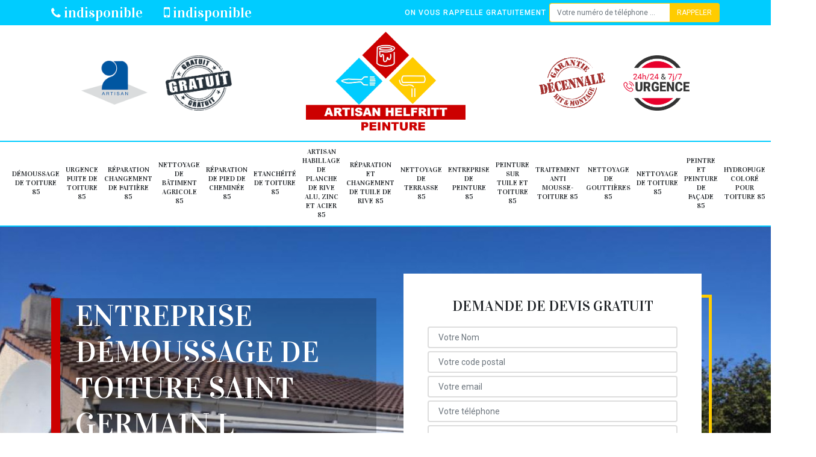

--- FILE ---
content_type: text/html; charset=UTF-8
request_url: https://www.peinture-nettoyage-85.fr/entreprise-demoussage-toiture-saint-germain-l-aiguiller-85390
body_size: 6103
content:
<!DOCTYPE html>
<html dir="ltr" lang="fr-FR">
<head>
		<meta charset="UTF-8" />
    <meta name=viewport content="width=device-width, initial-scale=1.0, minimum-scale=1.0 maximum-scale=1.0">
    <meta http-equiv="content-type" content="text/html; charset=UTF-8" >
    <title>Entreprise démoussage de toiture à Saint Germain L Aiguiller tel: 02.52.56.38.76</title>
        <meta name="description" content="HELFRITT Samy peinture 85 est un couvreur professionnel à Saint Germain L Aiguiller 85390 qui peut se déplacer chez vous gratuitement pour démousser votre toiture, travaux réalisés dans les délais convenus">        
    <link rel="shortcut icon" href="/skins/default/images/favicon.ico" type="image/x-icon">
	<link rel="icon" href="/skins/default/images/favicon.ico" type="image/x-icon">
    <link href="/skins/default/css/bootstrap.min.css" rel="stylesheet" type="text/css"/>
    <link href="https://fonts.googleapis.com/css2?family=Vidaloka&family=Roboto:wght@400;500&display=swap" rel="stylesheet">
    <link href="/skins/default/css/style.css" rel="stylesheet" type="text/css"/>
  <script src="/js/jquery.min.js"></script>
<script src="/js/scripts.js"></script>  
</head>
<body class="Desktop ville">
    
    <header id="header"><div class="topNavigation"><div class="container"><div class="d-flex align-items-center justify-content-between"><div class="telcontact"><a href="tel:indisponible"><i class="icon icon-phone"></i> indisponible</a><a href="tel:indisponible"><i class="icon icon-mobile"></i> indisponible</a></div><div class="rappel-top d-none d-md-flex align-items-center"><strong>On vous rappelle gratuitement</strong><form action="/message.php" method="post" id="rappel_immediat"><input type="text" name="mail" id="mail2" value=""><input type="hidden" name="type" value="rappel"><input type="text" name="numtel" required="" placeholder="Votre numéro de téléphone ..." class="form-control"><input type="submit" name="OK" value="RAPPELER" class="btn btn-submit"></form></div></div></div></div><div class="middleNavigation"><div class="container text-center"><div class="row align-items-center"><div id="noMobile" class="col-md-4"><div class="logo_ql"><img loading="lazy" src="/skins/default/images/img/artisan.png" alt="Artisan"><img loading="lazy" src="/skins/default/images/img/devis-logo.png" alt="Devis gratuit"></div></div><div class="col-6 col-md-4"><a href="/" title="HELFRITT Samy peinture 85" class="logo"><img loading="lazy" src="/skins/default/images/logo.png" alt="HELFRITT Samy peinture 85"></a></div><div id="noMobile" class="col-md-4"><div class="logo_ql"><img loading="lazy" src="/skins/default/images/img/garantie-decennale.png" alt="Garantie D"><img loading="lazy" src="/skins/default/images/img/urgence-logo.png" alt="Urgence toiture"></div></div></div></div></div><div class="botNavigation" ><div class="container"><nav class="nav"><ul class="nav-list"><li class="nav-item"><a href="/">Démoussage de toiture 85</a></li><li class="nav-item"><a href="urgence-fuite-de-toiture-vendee-85">Urgence fuite de toiture 85</a></li><li class="nav-item"><a href="reparation-changement-de-faitiere-vendee-85">Réparation changement de faitière 85</a></li><li class="nav-item"><a href="nettoyage-de-batiment-agricole-vendee-85">Nettoyage de bâtiment agricole 85</a></li><li class="nav-item"><a href="reparation-de-pied-de-cheminee-vendee-85">Réparation de pied de cheminée 85</a></li><li class="nav-item"><a href="etancheite-de-toiture-vendee-85">Etanchéité de toiture 85</a></li><li class="nav-item"><a href="habillage-de-planche-de-rive-alu-zinc-et-acier-vendee-85">Artisan habillage de planche de rive alu, zinc et acier 85</a></li><li class="nav-item"><a href="reparation-et-changement-de-tuile-de-rive-vendee-85">Réparation et changement de tuile de rive 85</a></li><li class="nav-item"><a href="entreprise-nettoyage-terrasse-vendee-85">Nettoyage de terrasse 85</a></li><li class="nav-item"><a href="entreprise-peinture-vendee-85">Entreprise de peinture 85</a></li><li class="nav-item"><a href="entreprise-peinture-tuile-toiture-vendee-85">Peinture sur tuile et toiture 85</a></li><li class="nav-item"><a href="entreprise-traitement-anti-mousse-toiture-vendee-85">Traitement anti mousse-toiture 85</a></li><li class="nav-item"><a href="entreprise-nettoyage-gouttieres-vendee-85">Nettoyage de gouttières 85</a></li><li class="nav-item"><a href="entreprise-nettoyage-toiture-vendee-85">Nettoyage de toiture 85</a></li><li class="nav-item"><a href="artisan-peintre-peinture-facade-vendee-85">Peintre et peinture de façade 85</a></li><li class="nav-item"><a href="entreprise-hydrofuge-colore-toiture-vendee-85">Hydrofuge coloré pour toiture 85</a></li><li class="nav-item"><a href="entreprise-nettoyage-facade-vendee-85">Nettoyage de façade 85</a></li></ul></nav></div></div></header>
    <div class="homeslider"><div class="sliderImg"><div class="fullscreen" style="background-image: url(/skins/default/images/img/bg-142.jpg);"></div></div><div class="container"><div class="row"><div class="col-md-6"><div class="captionSlider d-flex align-items-end"><h1>Entreprise démoussage de toiture Saint Germain L Aiguiller 85390</h1></div><a href="/realisations" class="btn btn-rea">Voir nos réalisations</a></div><div id="noMobile" class="col-md-6"><div class="Devisgratuit d-flex align-items-center"><div class="col-12"><div class="item-devis"><h3>Demande de devis gratuit</h3><form action="/message.php" method="post" id="FormDevis"><input type="text" name="mail" id="mail" value=""><input type="text" name="nom" required="" class="form-control" placeholder="Votre Nom"><input type="text" name="code_postal" required="" class="form-control" placeholder="Votre code postal"><div class="inline-b"><input type="text" name="email" required="" class="form-control" placeholder="Votre email"><input type="text" name="telephone" required="" class="form-control" placeholder="Votre téléphone"></div><textarea name="message" required="" class="form-control" placeholder="Votre message"></textarea><input type="submit" value="Envoyer ma demande" class="btn btn-devis"></form></div></div></div></div></div></div></div><div id="noDesktop" class="container"><div class="Devisgratuit"><h3>Devis gratuit</h3><form action="/message.php" method="post" id="FormDevis"><input type="text" name="mail" id="mail" value=""><input type="text" name="nom" required="" class="form-control" placeholder="Votre Nom"><input type="text" name="code_postal" required="" class="form-control" placeholder="Votre code postal"><input type="text" name="email" required="" class="form-control" placeholder="Votre email"><input type="text" name="telephone" required="" class="form-control" placeholder="Votre téléphone"><textarea name="message" required="" class="form-control" placeholder="Votre message"></textarea><input type="submit" value="Envoyer ma demande" class="btn btn-devis"></form></div><div class="rappel-top"><strong>On vous rappelle gratuitement</strong><form action="/message.php" method="post" id="rappel_immediat"><input type="text" name="mail" id="mail2" value=""><input type="hidden" name="type" value="rappel"><input type="text" name="numtel" required="" placeholder="Votre numéro de téléphone ..." class="form-control"><input type="submit" name="OK" value="RAPPELER" class="btn btn-submit"></form></div><div class="logo_ql"><img loading="lazy" src="/skins/default/images/img/artisan.png" alt="Artisan"><img loading="lazy" src="/skins/default/images/img/devis-logo.png" alt="Devis gratuit"><img loading="lazy" src="/skins/default/images/img/garantie-decennale.png" alt="Garantie D"><img loading="lazy" src="/skins/default/images/img/urgence-logo.png" alt="Urgence toiture"></div></div><div class="categories"><div id="carousel-cat" class="carousel-cat"></div></div><div class="Contenu"><div class="container"><div class="corps"><div class="row"><div id="noMobile" class="col-md-4"><div class="mainright"><div class="Devisgratuit"><h3>Devis gratuit</h3><form action="/message.php" method="post" id="FormDevis"><input type="text" name="mail" id="mail" value=""><input type="text" name="nom" required="" class="form-control" placeholder="Votre Nom"><input type="text" name="code_postal" required="" class="form-control" placeholder="Votre code postal"><input type="text" name="email" required="" class="form-control" placeholder="Votre email"><input type="text" name="telephone" required="" class="form-control" placeholder="Votre téléphone"><textarea name="message" required="" class="form-control" placeholder="Votre message"></textarea><input type="submit" value="Envoyer ma demande" class="btn btn-devis"></form></div><div class="engagement"><h4 style="background-image: url('/skins/default/images/img/engagement.jpg');"><span>Nos engagements</span></h4><ul class="list-eng"><li>Devis et déplacement gratuits</li><li>Sans engagement</li><li>Artisan passionné</li><li>Prix imbattable</li><li>Travail de qualité</li></ul></div><div class="contact-tel"><div class="tel-block"><div class="tel-fixe"><span><i class="icon icon-phone"></i></span><p>indisponible</p></div><div class="tel-portable"><span><i class="icon icon-mobile"></i></span><p>indisponible</p></div></div><div class="contact-text"><span>Contactez-nous</span></div></div><div class="list-services"><h3>Nos services</h3><ul class="item-serv"><li class=""><a href="/">Démoussage de toiture 85</a></li><li class=""><a href="entreprise-peinture-vendee-85">Entreprise de peinture 85</a></li><li class=""><a href="etancheite-de-toiture-vendee-85">Etanchéité de toiture 85</a></li><li class=""><a href="habillage-de-planche-de-rive-alu-zinc-et-acier-vendee-85">Artisan habillage de planche de rive alu, zinc et acier 85</a></li><li class=""><a href="entreprise-hydrofuge-colore-toiture-vendee-85">Hydrofuge coloré pour toiture 85</a></li><li class=""><a href="nettoyage-de-batiment-agricole-vendee-85">Nettoyage de bâtiment agricole 85</a></li><li class=""><a href="entreprise-nettoyage-facade-vendee-85">Nettoyage de façade 85</a></li><li class=""><a href="entreprise-nettoyage-gouttieres-vendee-85">Nettoyage de gouttières 85</a></li><li class=""><a href="entreprise-nettoyage-terrasse-vendee-85">Nettoyage de terrasse 85</a></li><li class=""><a href="entreprise-nettoyage-toiture-vendee-85">Nettoyage de toiture 85</a></li><li class=""><a href="artisan-peintre-peinture-facade-vendee-85">Peintre et peinture de façade 85</a></li><li class=""><a href="entreprise-peinture-tuile-toiture-vendee-85">Peinture sur tuile et toiture 85</a></li><li class=""><a href="reparation-changement-de-faitiere-vendee-85">Réparation changement de faitière 85</a></li><li class=""><a href="reparation-de-pied-de-cheminee-vendee-85">Réparation de pied de cheminée 85</a></li><li class=""><a href="entreprise-traitement-anti-mousse-toiture-vendee-85">Traitement anti mousse-toiture 85</a></li><li class=""><a href="urgence-fuite-de-toiture-vendee-85">Urgence fuite de toiture 85</a></li><li class=""><a href="reparation-et-changement-de-tuile-de-rive-vendee-85">Réparation et changement de tuile de rive 85</a></li></ul></div><div class="MapRight"><h3>Nous localiser</h3><span>Demoussage de toiture   Saint Germain L Aiguiller</span><br/>indisponible<div id="Map"></div></div><div class="intervention-block-right"><div class="text-center"><img loading="lazy" src="/skins/default/images/img/urgence-logo.png" alt="Devis gratuit"/></div><div class="text-intervention text-center"><h3>NOUS INTERVENONS 7j/7 et 24h/24</h3><p>En cas d’urgence, nous intervenons dans l’immédiat, n’hésitez pas à nous contacter via le formulaire ou à nous appeler.</p></div></div></div></div><div class="col-md-8"><div class="main"><section class="sect5"><div class="block-middle"><h2>Devis détaillé auprès de HELFRITT Samy peinture 85 pour découvrir le tarif démoussage de toiture à Saint Germain L Aiguiller</h2><p>Avant de démousser le toit, tous les déchets s’y trouvant doivent être enlevés. Cela facilite l'élimination de la mousse ou de toute autre végétation sur le toit. Chez HELFRITT Samy peinture 85, quel que soit le revêtement, les artisans couvreurs sont aptes à démousser tout type de toits. Ils utilisent des brosses métalliques pour assurer la perfection de l’opération. Vous verrez que le toit, après avoir été débarrassé de la mousse, aura l'air neuf. Si vous souhaitez connaître le détail du tarif démoussage de toiture fourni par HELFRITT Samy peinture 85, veuillez demander un devis. L'entreprise fournit ce service à tous les propriétaires.</p></div><hr><div class="row justify-content-center"><div class="col-md-4"><div class="imgbg" style="background-image: url('/photos/3615507-demoussage-de-toiture-1.jpg');"></div></div><div class="col-md-8"><h2>Contacter un artisan démoussage de toiture à Saint Germain L Aiguiller</h2><p>Le démoussage de la toiture est une étape cruciale permettant d’entretenir le toit, ce qui peut conserver le bon état des matériaux de revêtement pendant de nombreuses années. Les champignons, les lichens ainsi que les mousses sont des végétaux qui se développent sur les toitures et engendrent avec le temps des dommages sur les tuiles. Les toits en tuiles ou en ardoise sont, en effet, plus sensibles à ce phénomène. Toutefois, aucun matériau de toiture n’en est épargné. Si vous découvrez ces végétaux nocifs sur votre toit, veuillez appeler HELFRITT Samy peinture 85 qui est un artisan démoussage de toiture expérimenté. Ses domaines d'intervention sont répartis sur l'ensemble du département 85390.</p></div></div><hr><div class="row justify-content-center"><div class="col-md-4"><div class="imgbg" style="background-image: url('/photos/3615507-demoussage-de-toiture-2.jpg');"></div></div><div class="col-md-8"><h2>Démoussage de toiture pas cher dans le 85390</h2><p>Les couvreurs de l'entreprise HELFRITT Samy peinture 85 se spécialisent dans le démoussage des toits de Saint Germain L Aiguiller, et à l'aide d'une brosse métallique, ils éliminent le lichen, la mousse et leurs traces. Ils utilisent juste des tuyaux d'arrosage simples ou de nettoyeurs bas, moyen ou haute pression, selon le matériau de toiture à nettoyer. À l'aide de pulvérisateurs, ils effectuent des traitements, de haut en bas, destinés à retarder le développement de ces végétaux. Leur intervention est d’une qualité incontestable. Avec toutes ces opérations, ils font toutefois un démoussage de toiture pas cher. </p></div></div><hr><div class="row justify-content-center"><div class="col-md-4"><div class="imgbg" style="background-image: url('/photos/3615507-demoussage-de-toiture-3.jpg');"></div></div><div class="col-md-8"><h2>Nettoyage et démoussage de toiture</h2><p>Pourquoi procéder à un nettoyage de toiture ? Premièrement pour en assurer la longévité. En effet, mieux le toit est entretenu, plus longtemps il durera. Les démoussages de toiture régulier vous débarrassent de la mousse et des algues et évitent que les tuiles deviennent poreuses. Deuxièmement, un toit nettoyé est plus agréable à regarder. Si vous cherchez un couvreur pour démoussage de toiture, adressez-vous à HELFRITT Samy peinture 85. À Saint Germain L Aiguiller, c’est le prestataire le plus recommandé dans ce domaine. Vous pouvez demander gratuitement un devis pour avoir une idée de leur tarif.
</p></div></div><hr><div class="row justify-content-center"><div class="col-md-4"><div class="imgbg" style="background-image: url('/photos/3615507-demoussage-de-toiture-4.jpg');"></div></div><div class="col-md-8"><h2>Confiez les démoussage de votre toiture à HELFRITT Samy peinture 85, à Saint Germain L Aiguiller</h2><p>Le couvreur pour démoussage de toiture s’occupe du nettoyage de votre toit. Pour ce faire, il peut procéder par un démoussage manuel, ou un nettoyage de toiture au jet d’eau haute pression. La combinaison des deux méthodes rend le nettoyage de toit plus efficace. Nos artisans pour démoussage de toiture nettoieront votre toit à la main d’abord, en utilisant une brosse dure. Puis ils rinceront au Karcher. L’utilisation de ce dernier fait la particularité de notre entreprise HELFRITT Samy peinture 85 : le jet d’eau haute pression permet un nettoyage de toiture méticuleux.
</p></div></div><hr><div class="row justify-content-center"><div class="col-md-4"><div class="imgbg" style="background-image: url('/photos/3615507-demoussage-de-toiture-5.jpg');"></div></div><div class="col-md-8"><h2>Un démoussage de toit par un professionnel comme HELFRITT Samy peinture 85</h2><p>L'élimination de la mousse est une opération d'entretien de toiture très importante. Il est donc préférable de la confier à un couvreur expérimenté. La société de toiture HELFRITT Samy peinture 85, basée à Saint Germain L Aiguiller, peut intervenir rapidement dans le 85390 et dans les localités voisines pour le démoussage de toiture. Le démoussage est une opération qui permet d’enlever toute la végétation qui prolifère sur le toit, comme le champignon, la mousse ou le lichen, afin qu'il reste en bon état. Ces éléments nocifs raccourciront la durée de vie des tuiles.</p></div></div><hr><div class="row justify-content-center"><div class="col-md-4"><div class="imgbg" style="background-image: url('/photos/3615507-demoussage-de-toiture-6.jpg');"></div></div><div class="col-md-8"><h2>Les outils permettant le succès du démoussage de toit assuré par HELFRITT Samy peinture 85</h2><p>Le démoussage de la toiture est essentiel pour assurer son étanchéité et assurer sa beauté. Certains matériaux, comme les tuiles, sont très appréciés par les végétaux comme le lichen ou la mousse. Cependant, il est inévitable que ces plantes envahissent la couche de la couverture après que le produit anti-mousse n’ait plus d’effet. La plupart des travaux consistent à déraciner ces plantes avec des brosses métalliques et à laver la surface avec des nettoyeurs à basse ou moyenne pression pour éviter d'endommager les matériaux de toiture. La société HELFRITT Samy peinture 85 de Saint Germain L Aiguiller est capable de démousser parfaitement votre toit.</p></div></div><hr><div class="row justify-content-center"><div class="col-md-4"><div class="imgbg" style="background-image: url('/photos/3615507-demoussage-de-toiture-7.jpg');"></div></div><div class="col-md-8"><h2>Démoussage de toiture par HELFRITT Samy peinture 85 pour un meilleur entretien de la structure</h2><p>Le démoussage de toiture par HELFRITT Samy peinture 85 est un acte assurant le nettoyage de la structure. Il s'agit d'éliminer les champignons, les lichens, les mousses et autres plantes qui poussent sur l'épiderme. La propagation de ces plantes donne au toit un aspect négligé. Si la maison est mise en vente, cela réduit considérablement son prix. Du point de vue esthétique et concernant l'imperméabilité du toit, veuillez appeler un couvreur expérimenté, tel que HELFRITT Samy peinture 85 à Saint Germain L Aiguiller. Il est un artisan couvreur avec de nombreuses années d'expérience dans le domaine du démoussage de toiture.</p></div></div><hr><div class="row justify-content-center"><div class="col-md-4"><div class="imgbg" style="background-image: url('/photos/3615507-demoussage-de-toiture-8.jpg');"></div></div><div class="col-md-8"><h2>Démoussage de toiture pas cher avec HELFRITT Samy peinture 85</h2><p>Les habitants de Saint Germain L Aiguiller recommandent toujours l'entreprise HELFRITT Samy peinture 85 pour démousser leur toit. En fait, son équipe fournit un service bon marché pour le démoussage de toiture 85390. Puisqu'il s'agit d'une partie humide, des plantes telles que la mousse et le lichen peuvent facilement y proliférer. Le prix pour ce type de travaux, appliqué par l'entreprise est très abordable dans le département. Demandez un devis pour des informations détaillées. Après démoussage, l'artisan peut suggérer le bon produit pour l'entretien du toit. Il fournit des recommandations sur la posologie à suivre.</p></div></div><hr><div class="row justify-content-center"><div class="col-md-4"><div class="imgbg" style="background-image: url('/photos/3615507-demoussage-de-toiture-9.jpg');"></div></div><div class="col-md-8"><h2>Comment un professionnel établit-il son tarif de démoussage ?</h2><p>Le tarif de démoussage de toiture dépend de nombreux éléments. Mais en général, le prestataire se base sur la surface à démousser quand il va établir son devis. Il va également considérer d’autres paramètres : quand a eu le dernier démoussage, sur quel type de toit il va travailler, est-ce qu’il va devoir effectuer un remplacement de tuiles,… Si le client a un budget conséquent, le couvreur démoussage de toiture va proposer un service complet de nettoyage du toit, de démoussage et de réparations. Confiez le nettoyage de votre toit à un prestataire de confiance comme HELFRITT Samy peinture 85 !
</p></div></div></section></div></div></div></div></div></div><div class="serv_content"><div class="container"><div class="Services"><h2 class="Titre"><span>Autres services</span></h2><ul class="Liens"><li><a href="/entreprise-nettoyage-terrasse-saint-germain-l-aiguiller-85390">Nettoyage de terrasse Saint Germain L Aiguiller</a></li><li><a href="/entreprise-nettoyage-facade-saint-germain-l-aiguiller-85390">Nettoyage de façade Saint Germain L Aiguiller</a></li><li><a href="/entreprise-hydrofuge-colore-toiture-saint-germain-l-aiguiller-85390">Hydrofuge coloré pour toiture Saint Germain L Aiguiller</a></li><li><a href="/artisan-peintre-peinture-facade-saint-germain-l-aiguiller-85390">Peintre et peinture de façade Saint Germain L Aiguiller</a></li><li><a href="/entreprise-nettoyage-toiture-saint-germain-l-aiguiller-85390">Nettoyage de toiture Saint Germain L Aiguiller</a></li><li><a href="/entreprise-nettoyage-gouttieres-saint-germain-l-aiguiller-85390">Nettoyage de gouttières Saint Germain L Aiguiller</a></li><li><a href="/entreprise-traitement-anti-mousse-toiture-saint-germain-l-aiguiller-85390">Traitement anti mousse-toiture Saint Germain L Aiguiller</a></li><li><a href="/entreprise-peinture-tuile-toiture-saint-germain-l-aiguiller-85390">Peinture sur tuile et toiture Saint Germain L Aiguiller</a></li><li><a href="/entreprise-peinture-saint-germain-l-aiguiller-85390">Entreprise de peinture Saint Germain L Aiguiller</a></li><li><a href="/urgence-fuite-de-toiture-saint-germain-l-aiguiller-85390">Dépannage urgence fuite de toiture Saint Germain L Aiguiller 85390</a></li><li><a href="/reparation-changement-de-faitiere-saint-germain-l-aiguiller-85390">Artisan réparation changement de faitière Saint Germain L Aiguiller 85390</a></li><li><a href="/nettoyage-de-batiment-agricole-saint-germain-l-aiguiller-85390">Artisan nettoyage de bâtiment agricole Saint Germain L Aiguiller 85390</a></li><li><a href="/reparation-de-pied-de-cheminee-saint-germain-l-aiguiller-85390">Société réparation de pied de cheminée Saint Germain L Aiguiller 85390</a></li><li><a href="/etancheite-de-toiture-saint-germain-l-aiguiller-85390">Couvreur étanchéité de toiture Saint Germain L Aiguiller 85390</a></li><li><a href="/habillage-de-planche-de-rive-alu-zinc-acier-saint-germain-l-aiguiller-85390">Artisan habillage de planche de rive alu, zinc et acier Saint Germain L Aiguiller 85390</a></li><li><a href="/reparation-et-changement-de-tuile-de-rive-saint-germain-l-aiguiller-85390">Spécialiste en réparation et changement de tuile de rive Saint Germain L Aiguiller 85390</a></li></ul></div></div></div>
    <footer id="footer"><div class="container"><div class="d-md-flex justify-content-between align-items-center"><div><p class="adresse">indisponible</p><p class="tel"><a href="tel:indisponible"><i class="icon icon-phone"></i> indisponible</a><span>/</span><a href="tel:indisponible"><i class="icon icon-mobile"></i> indisponible</a></p></div><p class="copyright">© 2020 - 2026  Tout droit réservé - <a href="/mentions-legales" title="Mentions légales">Mentions légales</a></p></div></div></footer>
</body>


<script src="skins/default/js/slick.min.js"></script>

<script src="/js/swipebox/src/js/jquery.swipebox.min.js"></script>
<link href="/js/swipebox/src/css/swipebox.min.css" rel="stylesheet" type="text/css"/>
<link rel="stylesheet" href="/js/leaflet/leaflet.css" />
<script src="/js/leaflet/leaflet.js"></script>
<script src="/js/map.js"></script>

<script type="text/javascript">		
		var Support = 'Desktop';
		$(document).ready(function(){
    		// Js lancés une fois la page chargée
    		    		$( '.swipebox' ).swipebox();
    		    	
    		          initAnalytics('_');
    		
        // Append the mobile icon nav
        $('.middleNavigation').find('.row').append($('<div class="nav-mobile">Menu</div>'));
        $('.nav-item').has('ul').prepend('<span class="nav-click"><i class="nav-arrow"></i></span>');
        $('.nav-mobile').click(function(){
            $('.nav-list').toggle();
        });
        $('.nav-list').on('click', '.nav-click', function(){
            $(this).siblings('.nav-submenu').toggle();
            $(this).children('.nav-arrow').toggleClass('nav-rotate');
            
        });
		
        $('.sliderImg').slick({
            arrows:false,
            fade:true,
            speed:800,
            autoplay: true,
            autoplaySpeed: 3000
        });
        $('#carousel-cat').slick({
            arrows:false,
            speed:800,
            autoplay: true,
            slidesToShow: 6,
            slidesToScroll: 1,
            autoplaySpeed: 3000
        });

        //Map
        initMap('France',16);
		});
	</script>
</html>
